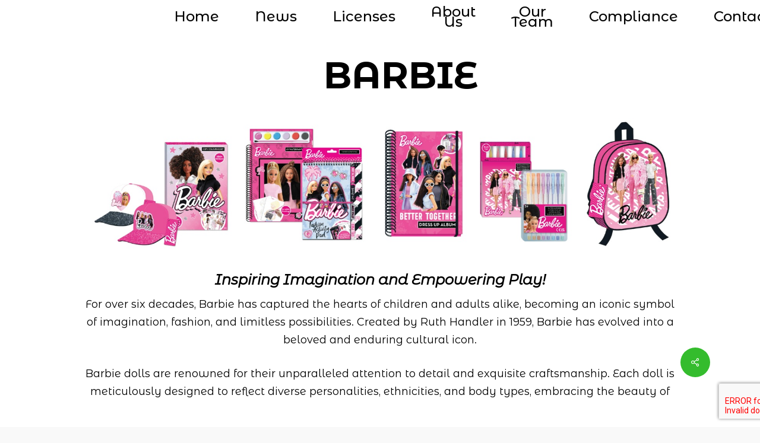

--- FILE ---
content_type: text/css
request_url: https://speelgoedland.net/wp-content/plugins/our-team-enhanced/assets/css/common.css?ver=4.4.2
body_size: 410
content:
.clear {
    clear: both;
}

.sc-left {
    float: left;
    box-sizing: border-box;
}

.width25,
.width50,
.width75 {
    width: 100%;
    padding: 20px 20px 20px 20px;
}

.sc_team_member .sc_team_member_name a {
    text-decoration: none;
}

.sc_team_single_disabled {
    cursor: default;
}
.sc-team-member-posts a {
    font-size: 18px;
}


#sc_our_team .sc_team_member .icons a {
    margin: 0 auto 5px auto;
    text-decoration: none;
    box-shadow: none;
    border: none;
}

#sc_our_team .sc_team_member .icons img {
    display: inline-block;
    box-shadow: none;
    border: none;
    margin: 0 2px 0 2px;
}

#sc_our_team .sc_team_member_inner {
    width: 100%;
    height: 100%;
    overflow: hidden;
}

#sc_our_team .sc_team_member .sc_team_more img {
    width: 50px;
    height: 50px;
    margin: 0 auto 0 auto;
}

#sc_our_team .sc_team_member .sc_team_more a,
#sc_our_team .sc_team_member .sc_team_more img {
    box-shadow: none;
    border: none;
}


@media (min-width: 768px){


    #sc_our_team.sc-col3 .sc_team_member {
        width: 33.3%;
    }

    #sc_our_team.sc-col4 .sc_team_member {
        width: 25%;
    }

    #sc_our_team.sc-col2 .sc_team_member {
        width: 50%;
    }

    #sc_our_team.sc-col5 .sc_team_member {
        width: 20%;
    }

    #sc_our_team.sc-col10 .sc_team_member {
        width: 10%;
    }

    #sc_our_team.sc-col5 .sc_team_member {
        width: 17%;
        margin: 1%;
    }

    #sc_our_team.sc-col10 .sc_team_member {
        width: 10%;
    }

    .width25 {
        width: 24%;
        padding: 0 15px 0 15px;
    }

    .width50 {
        width: 49%;
        padding: 0 15px 0 15px;
    }

    .width75 {
        width: 73%;
        padding: 0 15px 0 15px;
    }

}

.sc-hidden-member {
    opacity: 0;
    width: 0;
    transform: translate(-50px,0);
    transition: 0.3s all ease-in-out;
    -moz-transition: 0.3s all ease-in-out;
    -webkit-transition: 0.3s all ease-in-out;
}

.sc-reveal-member {
    
    transform: translate( -50px, 0 );
    -moz-transform: translate( -50px, 0 );
    -webkit-transform: translate( -50px, 0 );
}